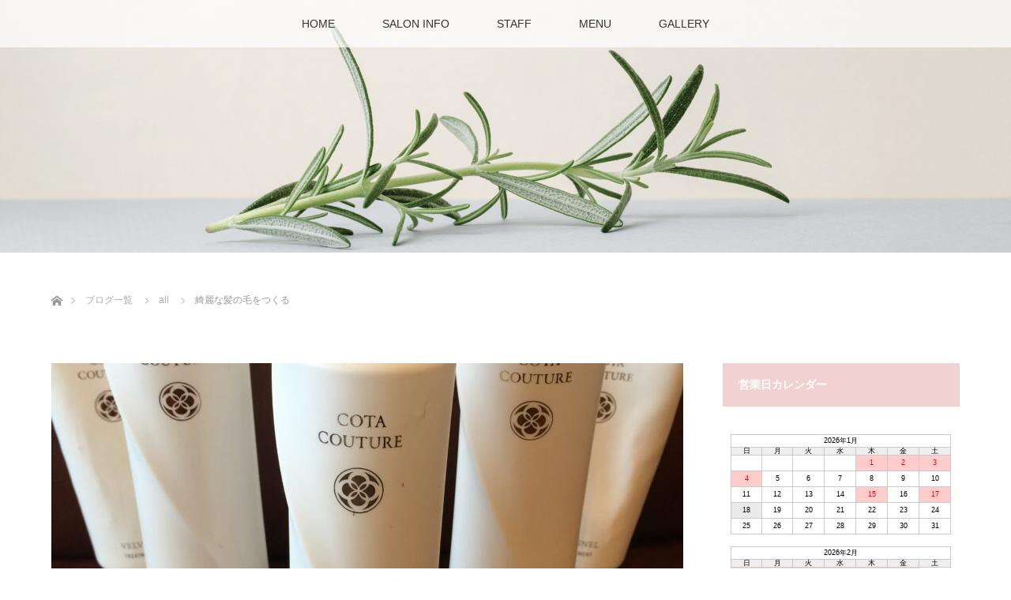

--- FILE ---
content_type: text/html; charset=UTF-8
request_url: https://hairsalon-fortuna.com/all/%E7%B6%BA%E9%BA%97%E3%81%AA%E9%AB%AA%E3%81%AE%E6%AF%9B%E3%82%92%E3%81%A4%E3%81%8F%E3%82%8B/
body_size: 11951
content:
<!DOCTYPE html>
<html class="pc" lang="ja">
<head>
<meta charset="UTF-8">
<!--[if IE]><meta http-equiv="X-UA-Compatible" content="IE=edge"><![endif]-->
<meta name="viewport" content="width=device-width">
<title>綺麗な髪の毛をつくる | Fortuna (フェルトゥーナ) | 横浜市南区の美容室【吉野町駅徒歩1分/南太田駅徒歩5分】</title>
<meta name="description" content="こんにちは、今年の夏も紫外線は強かったですね気をつけていても日焼けされた方は多いのではないでしょうか肌の日焼けは色がわかりやすく変わるので焼けたなと自覚しやすいのですが髪の毛や地肌も日焼けをしてダメージを受けています...">
<link rel="pingback" href="https://hairsalon-fortuna.com/xmlrpc.php">

<!-- All in One SEO Pack 2.3.12.2.1 by Michael Torbert of Semper Fi Web Designob_start_detected [-1,-1] -->
<meta name="description"  content="こんにちは、今年の夏も紫外線は強かったですね 気をつけていても日焼けされた方は多いのではないでしょうか 肌の日焼けは色がわかりやすく変わるので焼けたなと自覚しやすいのですが 髪の毛や地肌も日焼けをしてダメージを受けています 綺麗な髪の毛をつくる為にはそのダメージをいかに最小に抑えられるか、又修復出来るか" />

<link rel="canonical" href="https://hairsalon-fortuna.com/all/%e7%b6%ba%e9%ba%97%e3%81%aa%e9%ab%aa%e3%81%ae%e6%af%9b%e3%82%92%e3%81%a4%e3%81%8f%e3%82%8b/" />
<!-- /all in one seo pack -->
<link rel='dns-prefetch' href='//maxcdn.bootstrapcdn.com' />
<link rel='dns-prefetch' href='//s.w.org' />
<link rel="alternate" type="application/rss+xml" title="Fortuna (フェルトゥーナ) | 横浜市南区の美容室【吉野町駅徒歩1分/南太田駅徒歩5分】 &raquo; フィード" href="https://hairsalon-fortuna.com/feed/" />
<link rel="alternate" type="application/rss+xml" title="Fortuna (フェルトゥーナ) | 横浜市南区の美容室【吉野町駅徒歩1分/南太田駅徒歩5分】 &raquo; コメントフィード" href="https://hairsalon-fortuna.com/comments/feed/" />
<link rel="alternate" type="application/rss+xml" title="Fortuna (フェルトゥーナ) | 横浜市南区の美容室【吉野町駅徒歩1分/南太田駅徒歩5分】 &raquo; 綺麗な髪の毛をつくる のコメントのフィード" href="https://hairsalon-fortuna.com/all/%e7%b6%ba%e9%ba%97%e3%81%aa%e9%ab%aa%e3%81%ae%e6%af%9b%e3%82%92%e3%81%a4%e3%81%8f%e3%82%8b/feed/" />
		<script type="text/javascript">
			window._wpemojiSettings = {"baseUrl":"https:\/\/s.w.org\/images\/core\/emoji\/2.2.1\/72x72\/","ext":".png","svgUrl":"https:\/\/s.w.org\/images\/core\/emoji\/2.2.1\/svg\/","svgExt":".svg","source":{"concatemoji":"https:\/\/hairsalon-fortuna.com\/wp-includes\/js\/wp-emoji-release.min.js?ver=4.7.18"}};
			!function(a,b,c){function d(a){var b,c,d,e,f=String.fromCharCode;if(!k||!k.fillText)return!1;switch(k.clearRect(0,0,j.width,j.height),k.textBaseline="top",k.font="600 32px Arial",a){case"flag":return k.fillText(f(55356,56826,55356,56819),0,0),!(j.toDataURL().length<3e3)&&(k.clearRect(0,0,j.width,j.height),k.fillText(f(55356,57331,65039,8205,55356,57096),0,0),b=j.toDataURL(),k.clearRect(0,0,j.width,j.height),k.fillText(f(55356,57331,55356,57096),0,0),c=j.toDataURL(),b!==c);case"emoji4":return k.fillText(f(55357,56425,55356,57341,8205,55357,56507),0,0),d=j.toDataURL(),k.clearRect(0,0,j.width,j.height),k.fillText(f(55357,56425,55356,57341,55357,56507),0,0),e=j.toDataURL(),d!==e}return!1}function e(a){var c=b.createElement("script");c.src=a,c.defer=c.type="text/javascript",b.getElementsByTagName("head")[0].appendChild(c)}var f,g,h,i,j=b.createElement("canvas"),k=j.getContext&&j.getContext("2d");for(i=Array("flag","emoji4"),c.supports={everything:!0,everythingExceptFlag:!0},h=0;h<i.length;h++)c.supports[i[h]]=d(i[h]),c.supports.everything=c.supports.everything&&c.supports[i[h]],"flag"!==i[h]&&(c.supports.everythingExceptFlag=c.supports.everythingExceptFlag&&c.supports[i[h]]);c.supports.everythingExceptFlag=c.supports.everythingExceptFlag&&!c.supports.flag,c.DOMReady=!1,c.readyCallback=function(){c.DOMReady=!0},c.supports.everything||(g=function(){c.readyCallback()},b.addEventListener?(b.addEventListener("DOMContentLoaded",g,!1),a.addEventListener("load",g,!1)):(a.attachEvent("onload",g),b.attachEvent("onreadystatechange",function(){"complete"===b.readyState&&c.readyCallback()})),f=c.source||{},f.concatemoji?e(f.concatemoji):f.wpemoji&&f.twemoji&&(e(f.twemoji),e(f.wpemoji)))}(window,document,window._wpemojiSettings);
		</script>
		<style type="text/css">
img.wp-smiley,
img.emoji {
	display: inline !important;
	border: none !important;
	box-shadow: none !important;
	height: 1em !important;
	width: 1em !important;
	margin: 0 .07em !important;
	vertical-align: -0.1em !important;
	background: none !important;
	padding: 0 !important;
}
</style>
<link rel='stylesheet' id='style-css'  href='https://hairsalon-fortuna.com/wp-content/themes/ver6.3/style.css?ver=6.3' type='text/css' media='all' />
<link rel='stylesheet' id='sb_instagram_styles-css'  href='https://hairsalon-fortuna.com/wp-content/plugins/instagram-feed/css/sb-instagram.min.css?ver=1.4.8' type='text/css' media='all' />
<link rel='stylesheet' id='sb_instagram_icons-css'  href='https://maxcdn.bootstrapcdn.com/font-awesome/4.6.3/css/font-awesome.min.css?ver=4.6.3' type='text/css' media='all' />
<link rel='stylesheet' id='wp-pagenavi-css'  href='https://hairsalon-fortuna.com/wp-content/plugins/wp-pagenavi/pagenavi-css.css?ver=2.70' type='text/css' media='all' />
<script type='text/javascript' src='https://hairsalon-fortuna.com/wp-includes/js/jquery/jquery.js?ver=1.12.4'></script>
<script type='text/javascript' src='https://hairsalon-fortuna.com/wp-includes/js/jquery/jquery-migrate.min.js?ver=1.4.1'></script>
<link rel='https://api.w.org/' href='https://hairsalon-fortuna.com/wp-json/' />
<link rel='shortlink' href='https://hairsalon-fortuna.com/?p=678' />
<link rel="alternate" type="application/json+oembed" href="https://hairsalon-fortuna.com/wp-json/oembed/1.0/embed?url=https%3A%2F%2Fhairsalon-fortuna.com%2Fall%2F%25e7%25b6%25ba%25e9%25ba%2597%25e3%2581%25aa%25e9%25ab%25aa%25e3%2581%25ae%25e6%25af%259b%25e3%2582%2592%25e3%2581%25a4%25e3%2581%258f%25e3%2582%258b%2F" />
<link rel="alternate" type="text/xml+oembed" href="https://hairsalon-fortuna.com/wp-json/oembed/1.0/embed?url=https%3A%2F%2Fhairsalon-fortuna.com%2Fall%2F%25e7%25b6%25ba%25e9%25ba%2597%25e3%2581%25aa%25e9%25ab%25aa%25e3%2581%25ae%25e6%25af%259b%25e3%2582%2592%25e3%2581%25a4%25e3%2581%258f%25e3%2582%258b%2F&#038;format=xml" />
<link rel="stylesheet" type="text/css" href="https://hairsalon-fortuna.com/wp-content/plugins/business-calendar/business-calendar.css" />

<script src="https://hairsalon-fortuna.com/wp-content/themes/ver6.3/js/jquery.easing.1.3.js?ver=6.3"></script>
<script src="https://hairsalon-fortuna.com/wp-content/themes/ver6.3/js/jscript.js?ver=6.3"></script>
<script src="https://hairsalon-fortuna.com/wp-content/themes/ver6.3/js/functions.js?ver=6.3"></script>
<script src="https://hairsalon-fortuna.com/wp-content/themes/ver6.3/js/comment.js?ver=6.3"></script>
<script src="https://hairsalon-fortuna.com/wp-content/themes/ver6.3/js/header_fix.js?ver=6.3"></script>

<link rel="stylesheet" media="screen and (max-width:770px)" href="https://hairsalon-fortuna.com/wp-content/themes/ver6.3/responsive.css?ver=6.3">

<style type="text/css">
body, input, textarea { font-family: Verdana, "ヒラギノ角ゴ ProN W3", "Hiragino Kaku Gothic ProN", "メイリオ", Meiryo, sans-serif; }
.rich_font { font-weight:500; font-family: "Times New Roman" , "游明朝" , "Yu Mincho" , "游明朝体" , "YuMincho" , "ヒラギノ明朝 Pro W3" , "Hiragino Mincho Pro" , "HiraMinProN-W3" , "HGS明朝E" , "ＭＳ Ｐ明朝" , "MS PMincho" , serif; }

body { font-size:15px; }

.pc #header .logo { font-size:21px; }
.mobile #header .logo { font-size:18px; }
.pc #header .desc { font-size:12px; }
#footer_logo .logo { font-size:12px; }
#footer_logo .desc { font-size:12px; }
.pc #header #logo_text_fixed .logo { font-size:21px; }

.index_box_list .image img, #index_blog_list li .image img, #related_post li a.image img, .styled_post_list1 .image img, #recent_news .image img{
  -webkit-transition: all 0.35s ease-in-out; -moz-transition: all 0.35s ease-in-out; transition: all 0.35s ease-in-out;
  -webkit-transform: scale(1); -moz-transform: scale(1); -ms-transform: scale(1); -o-transform: scale(1); transform: scale(1);
  -webkit-backface-visibility:hidden; backface-visibility:hidden;
}
.index_box_list .image a:hover img, #index_blog_list li .image:hover img, #related_post li a.image:hover img, .styled_post_list1 .image:hover img, #recent_news .image:hover img{
 -webkit-transform: scale(1.2); -moz-transform: scale(1.2); -ms-transform: scale(1.2); -o-transform: scale(1.2); transform: scale(1.2);
}

.pc .home #header_top{ background:rgba(255,255,255,1) }
.pc .home #global_menu{ background:rgba(255,255,255,0.7) }
.pc .header_fix #header{ background:rgba(255,255,255,1) }
.pc .not_home #header{ background:rgba(255,255,255,0.7) }
.pc .not_home.header_fix2 #header{ background:rgba(255,255,255,1) }
.pc #global_menu > ul > li > a{ color:#333333; }

.pc #index_content2 .catchphrase .headline { font-size:40px; }
.pc #index_content2 .catchphrase .desc { font-size:15px; }

#post_title { font-size:30px; }
.post_content { font-size:15px; }

a:hover, #comment_header ul li a:hover, .pc #global_menu > ul > li.active > a, .pc #global_menu li.current-menu-item > a, .pc #global_menu > ul > li > a:hover, #header_logo .logo a:hover, #bread_crumb li.home a:hover:before, #bread_crumb li a:hover,
 .footer_menu li:first-child a, .footer_menu li:only-child a, #previous_next_post a:hover, .color_headline
  { color:#D86F7C; }

.pc #global_menu ul ul a, #return_top a, .next_page_link a:hover, .page_navi a:hover, .collapse_category_list li a:hover .count, .index_archive_link a:hover, .slick-arrow:hover, #header_logo_index .link:hover,
 #previous_next_page a:hover, .page_navi p.back a:hover, .collapse_category_list li a:hover .count, .mobile #global_menu li a:hover,
  #wp-calendar td a:hover, #wp-calendar #prev a:hover, #wp-calendar #next a:hover, .widget_search #search-btn input:hover, .widget_search #searchsubmit:hover, .side_widget.google_search #searchsubmit:hover,
   #submit_comment:hover, #comment_header ul li a:hover, #comment_header ul li.comment_switch_active a, #comment_header #comment_closed p, #post_pagination a:hover, #post_pagination p, a.menu_button:hover, .mobile .footer_menu a:hover, .mobile #footer_menu_bottom li a:hover
    { background-color:#D86F7C; }

.pc #global_menu ul ul a:hover, #return_top a:hover
 { background-color:#BD5E68; }

.side_headline, #footer_address, #recent_news .headline, .page_navi span.current
 { background-color:#F2D2D0; }

#index_content1_top
 { background-color:#FFFFFF; }

#comment_textarea textarea:focus, #guest_info input:focus, #comment_header ul li a:hover, #comment_header ul li.comment_switch_active a, #comment_header #comment_closed p
 { border-color:#D86F7C; }

#comment_header ul li.comment_switch_active a:after, #comment_header #comment_closed p:after
 { border-color:#D86F7C transparent transparent transparent; }

.collapse_category_list li a:before
 { border-color: transparent transparent transparent #D86F7C; }

.footer_menu li:first-child a, .footer_menu li:only-child a { pointer-events:none; }

  #site_loader_spinner { border:4px solid rgba(216,111,124,0.2); border-top-color:#D86F7C; }


</style>


<script type="text/javascript">
 jQuery(document).ready(function($){
  $('a').not('a[href^="#"], a[href^="tel"], [href^="javascript:void(0);"], a[target="_blank"]').click(function(){
   var pass = $(this).attr("href");
   $('#site_wrap').animate({opacity:'0'},400,function(){
    $('#site_loader_overlay').show();
    $('#site_loader_spinner').show();
    location.href = pass;
    setTimeout(function(){
     $('#site_wrap').css({opacity:'1'})
    },2500);
   });
   return false;
  });
 });
</script>


<style type="text/css"></style><link rel="icon" href="https://hairsalon-fortuna.com/wp-content/uploads/2020/11/cropped-favicon-32x32.jpg" sizes="32x32" />
<link rel="icon" href="https://hairsalon-fortuna.com/wp-content/uploads/2020/11/cropped-favicon-192x192.jpg" sizes="192x192" />
<link rel="apple-touch-icon-precomposed" href="https://hairsalon-fortuna.com/wp-content/uploads/2020/11/cropped-favicon-180x180.jpg" />
<meta name="msapplication-TileImage" content="https://hairsalon-fortuna.com/wp-content/uploads/2020/11/cropped-favicon-270x270.jpg" />

<script>
$(function(){
$('.dhx_cal_next_button')[0].click();
});
</script>


</head>
<body data-rsssl=1 id="body" class="post-template-default single single-post postid-678 single-format-standard mobile_header_fix not_home fix_top">
<!--div id="site_loader_overlay">
 <div id="site_loader_spinner"></div>
</div-->
<div id="site_wrap">

 <div id="header">
  <div id="header_top">
   <div id="header_logo">
    <div id="logo_image">
 <h1 class="logo">
  <a href="https://hairsalon-fortuna.com/" title="Fortuna (フェルトゥーナ) | 横浜市南区の美容室【吉野町駅徒歩1分/南太田駅徒歩5分】" data-label="Fortuna (フェルトゥーナ) | 横浜市南区の美容室【吉野町駅徒歩1分/南太田駅徒歩5分】"><img class="h_logo" src="https://hairsalon-fortuna.com/wp-content/uploads/2020/11/logo.png?1768700631" alt="Fortuna (フェルトゥーナ) | 横浜市南区の美容室【吉野町駅徒歩1分/南太田駅徒歩5分】" title="Fortuna (フェルトゥーナ) | 横浜市南区の美容室【吉野町駅徒歩1分/南太田駅徒歩5分】" /></a>
 </h1>
</div>
   </div>
  </div><!-- END #header_top -->
    <div id="header_bottom">
   <a href="#" class="menu_button"><span>menu</span></a>
   <!--?php header_logo_fix(); ?-->
   <div id="global_menu">
    <ul id="menu-gnavi" class="menu"><li id="menu-item-12" class="menu-item menu-item-type-custom menu-item-object-custom menu-item-home menu-item-12"><a href="https://hairsalon-fortuna.com/">HOME</a></li>
<li id="menu-item-10" class="menu-item menu-item-type-post_type menu-item-object-page menu-item-10"><a href="https://hairsalon-fortuna.com/salon-concept/">SALON INFO</a></li>
<li id="menu-item-34" class="menu-item menu-item-type-post_type menu-item-object-page menu-item-34"><a href="https://hairsalon-fortuna.com/staff/">STAFF</a></li>
<li id="menu-item-11" class="menu-item menu-item-type-post_type menu-item-object-page menu-item-11"><a href="https://hairsalon-fortuna.com/menu/">MENU</a></li>
<li id="menu-item-33" class="menu-item menu-item-type-post_type menu-item-object-page menu-item-33"><a href="https://hairsalon-fortuna.com/gallery/">GALLERY</a></li>
</ul>   </div>
  </div><!-- END #header_bottom -->
   </div><!-- END #header -->

    
 <div id="main_contents" class="clearfix">

<div id="header_image">
 <div class="image"><img src="https://hairsalon-fortuna.com/wp-content/uploads/2020/11/header-03.jpg" title="" alt="" /></div>
 <div class="caption" style="text-shadow:0px 0px 4px #333333; color:#FFFFFF; ">
  <p class="title rich_font" style="font-size:28px;"></p>
 </div>
</div>

<div id="bread_crumb">

<ul class="clearfix">
 <li itemscope="itemscope" itemtype="http://data-vocabulary.org/Breadcrumb" class="home"><a itemprop="url" href="https://hairsalon-fortuna.com/"><span>ホーム</span></a></li>

 <li itemscope="itemscope" itemtype="http://data-vocabulary.org/Breadcrumb"><a itemprop="url" href="https://hairsalon-fortuna.com/all/%e7%b6%ba%e9%ba%97%e3%81%aa%e9%ab%aa%e3%81%ae%e6%af%9b%e3%82%92%e3%81%a4%e3%81%8f%e3%82%8b/">ブログ一覧</a></li>
 <li><a href="https://hairsalon-fortuna.com/category/all/" rel="category tag">all</a></li>
 <li class="last">綺麗な髪の毛をつくる</li>

</ul>
</div>

<div id="main_col" class="clearfix">

<div id="left_col">

 
 <div id="article">

      <div id="post_image">
   <img width="800" height="480" src="https://hairsalon-fortuna.com/wp-content/uploads/2021/09/0C018640-9088-4A61-8864-D26381D931BA-800x480.jpeg" class="attachment-size5 size-size5 wp-post-image" alt="" />  </div>
    
  <ul id="post_meta_top" class="clearfix">
   <li class="date"><time class="entry-date updated" datetime="2021-09-10T09:40:48+00:00">2021.09.10</time></li>   <li class="category"><a href="https://hairsalon-fortuna.com/category/all/">all</a>
</li>  </ul>

  <h2 id="post_title" class="rich_font color_headline">綺麗な髪の毛をつくる</h2>

  
 <!-- banner2 -->
 
  <div class="post_content clearfix">
   <p>こんにちは、今年の夏も紫外線は強かったですね<br />
気をつけていても日焼けされた方は多いのではないでしょうか</p>
<p>肌の日焼けは色がわかりやすく変わるので焼けたなと自覚しやすいのですが<br />
髪の毛や地肌も日焼けをしてダメージを受けています</p>
<p>綺麗な髪の毛をつくる為にはそのダメージをいかに最小に抑えられるか、又修復出来るかがポイントになってきます。</p>
<p>そこでオススメなのがCOTAさんの最近リニューアルしてバージョンアップした<br />
その名も<span style="font-size: 14pt"><strong>『COTA COUTURE』</strong></span>☆<br />
コンセプトは「<strong>女性は髪からもっと美しくなれる」五感に満ちる、最上質。</strong></p>
<p><img id="blogImage01" src="https://imgbp.salonboard.com/CLP/img/blog/86/58/I063398658/I063398658_219-164.jpg" alt="ブログ画像" /></p>
<p>見た目も高級感あふれます</p>
<p>「修復」と聞くと皆様、良いトリートメントを使えばいいと<br />
トリートメントにだけ意識を向けがちですが実はシャンプーにもこだわる必要があります。</p>
<p>残念ながら市場にはコストを最小限に利益や売上を追求した商品がまだまだあります<br />
そういったシャンプーは<strong>髪の毛を乾燥させて手触りだけコーティングして誤魔化している</strong>のです</p>
<p>髪に良い商品にしようとするとコストが高くなってしまうので低価格の商品と比べてしまうと<br />
値段が高くなってしまうので手に取るのを躊躇される方もいると思います</p>
<p>ただ高いなりに内容成分は確実に良いものが使われています。<br />
とくにこのCOTA COUTUREシリーズ、内容成分がとにかく<span style="font-size: 12pt"><strong>ハイレベル</strong></span>。</p>
<p>主に<strong>『ナノ化ナチュラルケラミドロール』</strong>がCOTAオリジナルの美容液成分として配合。<br />
更に髪と同じ成分を含む洗浄・補修成分で洗うことでダメージを補修し、頭皮のバリア機能も保持します。香りも心地よい数種類の植物ブレンドの香りです。<br />
毎日使うものだからこそ品質の良いものを選んで頂きたいと思っております。</p>
<p>種類も３種類から選べます<br />
<strong>シルキー:</strong>軽やかで指通りの良い髪へ（サラサラ）<br />
<strong>フランネル:</strong>柔らかくしなやかな髪へ（しっとり）<br />
<strong>ベルベット:</strong>しっとりなめらかな髪へ（もっとしっとり）</p>
<p>各シャンプー<br />
300ml 4,290円／600ml 7,700円／詰め替え550ml 6,820円　　（税込）<br />
各トリートメント<br />
200g 4,730円／600g 9,900円／詰め替え550g　9,020円　　　（税込）</p>
<p><span style="font-size: 12pt"><strong>髪の毛はお顔の額縁</strong></span>です<br />
人に印象を与える影響が高い部分だからこそダメージのない綺麗な髪の毛を一緒に作り上げませんか？</p>
<p>現在のご自身の髪の毛のダメージレベルが知りたい方はぜひスタイリストにお聞きください！</p>
     </div>

    <div class="single_share clearfix" id="single_share_bottom">
   
<!--Type1-->

<div id="share_top1">

 

<div class="sns mt10 mb45">
<ul class="type1 clearfix">
<!--Twitterボタン-->
<li class="twitter">
<a href="http://twitter.com/share?text=%E7%B6%BA%E9%BA%97%E3%81%AA%E9%AB%AA%E3%81%AE%E6%AF%9B%E3%82%92%E3%81%A4%E3%81%8F%E3%82%8B&url=https%3A%2F%2Fhairsalon-fortuna.com%2Fall%2F%25e7%25b6%25ba%25e9%25ba%2597%25e3%2581%25aa%25e9%25ab%25aa%25e3%2581%25ae%25e6%25af%259b%25e3%2582%2592%25e3%2581%25a4%25e3%2581%258f%25e3%2582%258b%2F&via=&tw_p=tweetbutton&related=" onclick="javascript:window.open(this.href, '', 'menubar=no,toolbar=no,resizable=yes,scrollbars=yes,height=400,width=600');return false;"><i class="icon-twitter"></i><span class="ttl">Tweet</span><span class="share-count"></span></a></li>

<!--Facebookボタン-->
<li class="facebook">
<a href="//www.facebook.com/sharer/sharer.php?u=https://hairsalon-fortuna.com/all/%e7%b6%ba%e9%ba%97%e3%81%aa%e9%ab%aa%e3%81%ae%e6%af%9b%e3%82%92%e3%81%a4%e3%81%8f%e3%82%8b/&amp;t=%E7%B6%BA%E9%BA%97%E3%81%AA%E9%AB%AA%E3%81%AE%E6%AF%9B%E3%82%92%E3%81%A4%E3%81%8F%E3%82%8B" class="facebook-btn-icon-link" target="blank" rel="nofollow"><i class="icon-facebook"></i><span class="ttl">Share</span><span class="share-count"></span></a></li>

<!--Google+ボタン-->
<li class="googleplus">
<a href="https://plus.google.com/share?url=https%3A%2F%2Fhairsalon-fortuna.com%2Fall%2F%25e7%25b6%25ba%25e9%25ba%2597%25e3%2581%25aa%25e9%25ab%25aa%25e3%2581%25ae%25e6%25af%259b%25e3%2582%2592%25e3%2581%25a4%25e3%2581%258f%25e3%2582%258b%2F" onclick="javascript:window.open(this.href, '', 'menubar=no,toolbar=no,resizable=yes,scrollbars=yes,height=600,width=500');return false;"><i class="icon-google-plus"></i><span class="ttl">+1</span><span class="share-count"></span></a></li>

<!--Hatebuボタン-->
<li class="hatebu">
<a href="http://b.hatena.ne.jp/add?mode=confirm&url=https%3A%2F%2Fhairsalon-fortuna.com%2Fall%2F%25e7%25b6%25ba%25e9%25ba%2597%25e3%2581%25aa%25e9%25ab%25aa%25e3%2581%25ae%25e6%25af%259b%25e3%2582%2592%25e3%2581%25a4%25e3%2581%258f%25e3%2582%258b%2F" onclick="javascript:window.open(this.href, '', 'menubar=no,toolbar=no,resizable=yes,scrollbars=yes,height=400,width=510');return false;" ><i class="icon-hatebu"></i><span class="ttl">Hatena</span><span class="share-count"></span></a></li>

<!--Pocketボタン-->
<li class="pocket">
<a href="http://getpocket.com/edit?url=https%3A%2F%2Fhairsalon-fortuna.com%2Fall%2F%25e7%25b6%25ba%25e9%25ba%2597%25e3%2581%25aa%25e9%25ab%25aa%25e3%2581%25ae%25e6%25af%259b%25e3%2582%2592%25e3%2581%25a4%25e3%2581%258f%25e3%2582%258b%2F&title=%E7%B6%BA%E9%BA%97%E3%81%AA%E9%AB%AA%E3%81%AE%E6%AF%9B%E3%82%92%E3%81%A4%E3%81%8F%E3%82%8B" target="blank"><i class="icon-pocket"></i><span class="ttl">Pocket</span><span class="share-count"></span></a></li>

<!--RSSボタン-->
<li class="rss">
<a href="https://hairsalon-fortuna.com/feed/" target="blank"><i class="icon-rss"></i><span class="ttl">RSS</span></a></li>

<!--Feedlyボタン-->
<li class="feedly">
<a href="http://feedly.com/index.html#subscription%2Ffeed%2Fhttps://hairsalon-fortuna.com/feed/" target="blank"><i class="icon-feedly"></i><span class="ttl">feedly</span><span class="share-count"></span></a></li>

<!--Pinterestボタン-->
<li class="pinterest">
<a rel="nofollow" target="_blank" href="https://www.pinterest.com/pin/create/button/?url=https%3A%2F%2Fhairsalon-fortuna.com%2Fall%2F%25e7%25b6%25ba%25e9%25ba%2597%25e3%2581%25aa%25e9%25ab%25aa%25e3%2581%25ae%25e6%25af%259b%25e3%2582%2592%25e3%2581%25a4%25e3%2581%258f%25e3%2582%258b%2F&media=https://hairsalon-fortuna.com/wp-content/uploads/2021/09/0C018640-9088-4A61-8864-D26381D931BA.jpeg&description=%E7%B6%BA%E9%BA%97%E3%81%AA%E9%AB%AA%E3%81%AE%E6%AF%9B%E3%82%92%E3%81%A4%E3%81%8F%E3%82%8B"><i class="icon-pinterest"></i><span class="ttl">Pin&nbsp;it</span></a></li>

</ul>
</div>

</div>


<!--Type2-->

<!--Type3-->

<!--Type4-->

<!--Type5-->
  </div>
  
    <ul id="post_meta_bottom" class="clearfix">
   <li class="post_author">投稿者: <a href="https://hairsalon-fortuna.com/author/fortuna0129/" title="FORTUNA0129 の投稿" rel="author">FORTUNA0129</a></li>   <li class="post_category"><a href="https://hairsalon-fortuna.com/category/all/" rel="category tag">all</a></li>      <li class="post_comment">コメント: <a href="#comment_headline">0</a></li>  </ul>
  
    <div id="previous_next_post" class="clearfix">
   <div class='prev_post'><a href='https://hairsalon-fortuna.com/all/%e3%81%93%e3%81%a0%e3%82%8f%e3%82%8a%e3%81%ae%e4%bb%95%e4%ba%8b%e9%81%93%e5%85%b7%e2%91%a1-%e2%99%aa%e3%83%aa%e3%83%a5%e3%83%9f%e3%82%af%e3%83%ad%e3%83%89%e3%83%a9%e3%82%a4%e3%83%a4%e3%83%bc%e2%99%aa/' title='こだわりの仕事道具②  ♪リュミエリーナのドライヤー♪'><img width="200" height="200" src="https://hairsalon-fortuna.com/wp-content/uploads/2021/08/025ae361cc7a08e870ce944bf186335d-200x200.jpg" class="attachment-size1 size-size1 wp-post-image" alt="" srcset="https://hairsalon-fortuna.com/wp-content/uploads/2021/08/025ae361cc7a08e870ce944bf186335d-200x200.jpg 200w, https://hairsalon-fortuna.com/wp-content/uploads/2021/08/025ae361cc7a08e870ce944bf186335d-150x150.jpg 150w, https://hairsalon-fortuna.com/wp-content/uploads/2021/08/025ae361cc7a08e870ce944bf186335d-120x120.jpg 120w" sizes="(max-width: 200px) 100vw, 200px" /><span class='title'>こだわりの仕事道具②  ♪リュミエリーナのドライヤー♪</span></a></div>
<div class='next_post'><a href='https://hairsalon-fortuna.com/all/%e3%81%8a%e3%81%86%e3%81%a1%e3%81%a7%e7%be%8e%e9%a1%94%e3%82%bf%e3%82%a4%e3%83%a0/' title='おうちで美顔タイム'><img width="200" height="200" src="https://hairsalon-fortuna.com/wp-content/uploads/2021/09/IMG_0113-200x200.png" class="attachment-size1 size-size1 wp-post-image" alt="" srcset="https://hairsalon-fortuna.com/wp-content/uploads/2021/09/IMG_0113-200x200.png 200w, https://hairsalon-fortuna.com/wp-content/uploads/2021/09/IMG_0113-150x150.png 150w, https://hairsalon-fortuna.com/wp-content/uploads/2021/09/IMG_0113-120x120.png 120w" sizes="(max-width: 200px) 100vw, 200px" /><span class='title'>おうちで美顔タイム</span></a></div>
  </div>
  
 </div><!-- END #article -->

 <!-- banner1 -->
 
 
  <div id="related_post">
  <h3 class="headline"><span>関連記事</span></h3>
  <ol class="clearfix">
      <li class="clearfix num1">
    <a class="image" href="https://hairsalon-fortuna.com/all/6%e6%9c%88%e3%82%ad%e3%83%a3%e3%83%b3%e3%83%9a%e3%83%bc%e3%83%b3/"><img width="500" height="333" src="https://hairsalon-fortuna.com/wp-content/uploads/2025/05/line_oa_chat_250528_110909-500x333.jpg" class="attachment-size2 size-size2 wp-post-image" alt="" /></a>
    <div class="desc">
     <h4 class="title"><a href="https://hairsalon-fortuna.com/all/6%e6%9c%88%e3%82%ad%e3%83%a3%e3%83%b3%e3%83%9a%e3%83%bc%e3%83%b3/" name="">6月キャンペーン</a></h4>
    </div>
   </li>
      <li class="clearfix num2">
    <a class="image" href="https://hairsalon-fortuna.com/all/%e5%be%a9%e5%b8%b0%e3%81%97%e3%81%be%e3%81%97%e3%81%9f_/"><img width="500" height="333" src="https://hairsalon-fortuna.com/wp-content/uploads/2021/04/966361C8-A453-4B4A-AF18-3E6F94977979-500x333.jpeg" class="attachment-size2 size-size2 wp-post-image" alt="" srcset="https://hairsalon-fortuna.com/wp-content/uploads/2021/04/966361C8-A453-4B4A-AF18-3E6F94977979-500x333.jpeg 500w, https://hairsalon-fortuna.com/wp-content/uploads/2021/04/966361C8-A453-4B4A-AF18-3E6F94977979-300x200.jpeg 300w, https://hairsalon-fortuna.com/wp-content/uploads/2021/04/966361C8-A453-4B4A-AF18-3E6F94977979-768x513.jpeg 768w, https://hairsalon-fortuna.com/wp-content/uploads/2021/04/966361C8-A453-4B4A-AF18-3E6F94977979-1024x684.jpeg 1024w" sizes="(max-width: 500px) 100vw, 500px" /></a>
    <div class="desc">
     <h4 class="title"><a href="https://hairsalon-fortuna.com/all/%e5%be%a9%e5%b8%b0%e3%81%97%e3%81%be%e3%81%97%e3%81%9f_/" name="">復帰しました^_^</a></h4>
    </div>
   </li>
      <li class="clearfix num3">
    <a class="image" href="https://hairsalon-fortuna.com/all/%e5%b9%b4%e9%96%93%e3%83%91%e3%82%b9%e3%83%9d%e3%83%bc%e3%83%88%e3%82%ad%e3%83%a3%e3%83%b3%e3%83%9a%e3%83%bc%e3%83%b3%e5%a4%a7%e5%a5%bd%e8%a9%95%e3%81%a7%e3%81%99%ef%bc%81/"><img width="500" height="333" src="https://hairsalon-fortuna.com/wp-content/uploads/2023/05/linecamera_shareimage12-500x333.jpg" class="attachment-size2 size-size2 wp-post-image" alt="" /></a>
    <div class="desc">
     <h4 class="title"><a href="https://hairsalon-fortuna.com/all/%e5%b9%b4%e9%96%93%e3%83%91%e3%82%b9%e3%83%9d%e3%83%bc%e3%83%88%e3%82%ad%e3%83%a3%e3%83%b3%e3%83%9a%e3%83%bc%e3%83%b3%e5%a4%a7%e5%a5%bd%e8%a9%95%e3%81%a7%e3%81%99%ef%bc%81/" name="">年間パスポートキャンペーン大好評です！</a></h4>
    </div>
   </li>
      <li class="clearfix num4">
    <a class="image" href="https://hairsalon-fortuna.com/all/%e7%b7%8a%e6%80%a5%e4%bc%81%e7%94%bb%e3%80%80%ef%bd%9e%e5%85%a5%e6%89%8b%e5%9b%b0%e9%9b%a3%e3%82%a2%e3%82%a4%e3%83%86%e3%83%a0%e3%82%82%ef%bd%9e/"><img width="500" height="333" src="https://hairsalon-fortuna.com/wp-content/uploads/2024/11/line_oa_chat_241030_164422-500x333.jpg" class="attachment-size2 size-size2 wp-post-image" alt="" /></a>
    <div class="desc">
     <h4 class="title"><a href="https://hairsalon-fortuna.com/all/%e7%b7%8a%e6%80%a5%e4%bc%81%e7%94%bb%e3%80%80%ef%bd%9e%e5%85%a5%e6%89%8b%e5%9b%b0%e9%9b%a3%e3%82%a2%e3%82%a4%e3%83%86%e3%83%a0%e3%82%82%ef%bd%9e/" name="">緊急企画　～入手困難アイテムも～</a></h4>
    </div>
   </li>
      <li class="clearfix num5">
    <a class="image" href="https://hairsalon-fortuna.com/all/%e5%8f%af%e6%84%9b%e3%81%84%e3%81%8a%e5%ae%a2%e6%a7%98/"><img width="350" height="333" src="https://hairsalon-fortuna.com/wp-content/uploads/2020/11/style-kids-perm-03-350x333.jpg" class="attachment-size2 size-size2 wp-post-image" alt="" /></a>
    <div class="desc">
     <h4 class="title"><a href="https://hairsalon-fortuna.com/all/%e5%8f%af%e6%84%9b%e3%81%84%e3%81%8a%e5%ae%a2%e6%a7%98/" name="">可愛いお客様</a></h4>
    </div>
   </li>
      <li class="clearfix num6">
    <a class="image" href="https://hairsalon-fortuna.com/all/%e4%bb%8a%e5%b9%b4%e3%82%82%e3%82%84%e3%82%8a%e3%81%be%e3%81%99%ef%bc%81/"><img width="500" height="333" src="https://hairsalon-fortuna.com/wp-content/uploads/2023/10/linecamera_shareimage3-500x333.jpg" class="attachment-size2 size-size2 wp-post-image" alt="" /></a>
    <div class="desc">
     <h4 class="title"><a href="https://hairsalon-fortuna.com/all/%e4%bb%8a%e5%b9%b4%e3%82%82%e3%82%84%e3%82%8a%e3%81%be%e3%81%99%ef%bc%81/" name="">今年もやります！</a></h4>
    </div>
   </li>
     </ol>
 </div>
  
 



<h3 id="comment_headline"><span>コメント</span></h3>

<div id="comment_header">

 <ul class="clearfix">
      <li id="comment_switch" class="comment_switch_active"><a href="javascript:void(0);">コメント ( 0 )</a></li>
   <li id="trackback_switch"><a href="javascript:void(0);">トラックバック ( 0 )</a></li>
    </ul>



</div><!-- END #comment_header -->

<div id="comments">

 <div id="comment_area">
  <!-- start commnet -->
  <ol class="commentlist">
	    <li class="comment">
     <div class="comment-content"><p class="no_comment">この記事へのコメントはありません。</p></div>
    </li>
	  </ol>
  <!-- comments END -->

  
 </div><!-- #comment-list END -->


 <div id="trackback_area">
 <!-- start trackback -->
 
  <ol class="commentlist">
      <li class="comment"><div class="comment-content"><p class="no_comment">この記事へのトラックバックはありません。</p></div></li>
     </ol>

    <div id="trackback_url_area">
   <label for="trackback_url">トラックバック URL</label>
   <input type="text" name="trackback_url" id="trackback_url" size="60" value="https://hairsalon-fortuna.com/all/%e7%b6%ba%e9%ba%97%e3%81%aa%e9%ab%aa%e3%81%ae%e6%af%9b%e3%82%92%e3%81%a4%e3%81%8f%e3%82%8b/trackback/" readonly="readonly" onfocus="this.select()" />
  </div>
  
  <!-- trackback end -->
 </div><!-- #trackbacklist END -->

 


 
 <fieldset class="comment_form_wrapper" id="respond">

    <div id="cancel_comment_reply"><a rel="nofollow" id="cancel-comment-reply-link" href="/all/%E7%B6%BA%E9%BA%97%E3%81%AA%E9%AB%AA%E3%81%AE%E6%AF%9B%E3%82%92%E3%81%A4%E3%81%8F%E3%82%8B/#respond" style="display:none;">返信をキャンセルする。</a></div>
  
  <form action="https://hairsalon-fortuna.com/wp-comments-post.php" method="post" id="commentform">

   
   <div id="guest_info">
    <div id="guest_name"><label for="author"><span>名前</span>( 必須 )</label><input type="text" name="author" id="author" value="" size="22" tabindex="1" aria-required='true' /></div>
    <div id="guest_email"><label for="email"><span>E-MAIL</span>( 必須 ) - 公開されません -</label><input type="text" name="email" id="email" value="" size="22" tabindex="2" aria-required='true' /></div>
    <div id="guest_url"><label for="url"><span>URL</span></label><input type="text" name="url" id="url" value="" size="22" tabindex="3" /></div>
       </div>

   
   <div id="comment_textarea">
    <textarea name="comment" id="comment" cols="50" rows="10" tabindex="4"></textarea>
   </div>

   
   <div id="submit_comment_wrapper">
    <p style="display: none;"><input type="hidden" id="akismet_comment_nonce" name="akismet_comment_nonce" value="787d78722c" /></p><p style="display: none;"><input type="hidden" id="ak_js" name="ak_js" value="173"/></p>    <input name="submit" type="submit" id="submit_comment" tabindex="5" value="コメントを書く" title="コメントを書く" alt="コメントを書く" />
   </div>
   <div id="input_hidden_field">
        <input type='hidden' name='comment_post_ID' value='678' id='comment_post_ID' />
<input type='hidden' name='comment_parent' id='comment_parent' value='0' />
       </div>

  </form>

 </fieldset><!-- #comment-form-area END -->

</div><!-- #comment end -->

</div><!-- END #left_col -->


  <div id="side_col">
  <div class="side_widget clearfix widget_business_calendar" id="business-calendar-4">
<h3 class="side_headline"><span>営業日カレンダー</span></h3><div class="business-calendar-box">
<div>

<table class="business-calendar bc456026877 calendar">
<caption>2026年1月</caption>
<thead>
<tr>
<th>日</th>
<th>月</th>
<th>火</th>
<th>水</th>
<th>木</th>
<th>金</th>
<th>土</th>
</tr>
</thead>
<tbody><tr><td>&nbsp;</td><td>&nbsp;</td><td>&nbsp;</td><td>&nbsp;</td><td id="day20260101" class="thursday before attr0">1</td><td id="day20260102" class="friday before attr0">2</td><td id="day20260103" class="saturday before attr0">3</td></tr>
<tr><td id="day20260104" class="sunday before attr0">4</td><td id="day20260105" class="monday before">5</td><td id="day20260106" class="tuesday before">6</td><td id="day20260107" class="wednesday before">7</td><td id="day20260108" class="thursday before">8</td><td id="day20260109" class="friday before">9</td><td id="day20260110" class="saturday before">10</td></tr>
<tr><td id="day20260111" class="sunday before">11</td><td id="day20260112" class="monday before">12</td><td id="day20260113" class="tuesday before">13</td><td id="day20260114" class="wednesday before">14</td><td id="day20260115" class="thursday before attr0">15</td><td id="day20260116" class="friday before">16</td><td id="day20260117" class="saturday before attr0">17</td></tr>
<tr><td id="day20260118" class="sunday today">18</td><td id="day20260119" class="monday after">19</td><td id="day20260120" class="tuesday after">20</td><td id="day20260121" class="wednesday after">21</td><td id="day20260122" class="thursday after">22</td><td id="day20260123" class="friday after">23</td><td id="day20260124" class="saturday after">24</td></tr>
<tr><td id="day20260125" class="sunday after">25</td><td id="day20260126" class="monday after">26</td><td id="day20260127" class="tuesday after">27</td><td id="day20260128" class="wednesday after">28</td><td id="day20260129" class="thursday after">29</td><td id="day20260130" class="friday after">30</td><td id="day20260131" class="saturday after">31</td></tr>

</tbody>
</table><script type="text/javascript">// <![CDATA[
jQuery(document).ready(function () { jQuery(".bc456026877 a").tooltip({track:true, delay:0, showURL: false}); });
// ]]></script>
</div>
<div>

<table class="business-calendar bc303989843 calendar">
<caption>2026年2月</caption>
<thead>
<tr>
<th>日</th>
<th>月</th>
<th>火</th>
<th>水</th>
<th>木</th>
<th>金</th>
<th>土</th>
</tr>
</thead>
<tbody><tr><td id="day20260201" class="sunday after attr0">1</td><td id="day20260202" class="monday after attr0">2</td><td id="day20260203" class="tuesday after attr0">3</td><td id="day20260204" class="wednesday after attr0">4</td><td id="day20260205" class="thursday after attr0">5</td><td id="day20260206" class="friday after attr0">6</td><td id="day20260207" class="saturday after">7</td></tr>
<tr><td id="day20260208" class="sunday after attr0">8</td><td id="day20260209" class="monday after">9</td><td id="day20260210" class="tuesday after">10</td><td id="day20260211" class="wednesday after">11</td><td id="day20260212" class="thursday after">12</td><td id="day20260213" class="friday after">13</td><td id="day20260214" class="saturday after">14</td></tr>
<tr><td id="day20260215" class="sunday after">15</td><td id="day20260216" class="monday after">16</td><td id="day20260217" class="tuesday after">17</td><td id="day20260218" class="wednesday after">18</td><td id="day20260219" class="thursday after">19</td><td id="day20260220" class="friday after">20</td><td id="day20260221" class="saturday after">21</td></tr>
<tr><td id="day20260222" class="sunday after attr0">22</td><td id="day20260223" class="monday after">23</td><td id="day20260224" class="tuesday after">24</td><td id="day20260225" class="wednesday after">25</td><td id="day20260226" class="thursday after">26</td><td id="day20260227" class="friday after">27</td><td id="day20260228" class="saturday after">28</td></tr>

</tbody>
</table><script type="text/javascript">// <![CDATA[
jQuery(document).ready(function () { jQuery(".bc303989843 a").tooltip({track:true, delay:0, showURL: false}); });
// ]]></script>
</div>
<ul class="business-calendar-attribute">
<li class="attr0">休日</li>
</ul>
<div class="business-calendar-desc"></div>
</div>
</div>
 </div>
 

</div><!-- END #main_col -->


 </div><!-- END #main_contents -->

<div id="footer_wrapper">
 <div id="footer_top">
  <div id="footer_top_inner">

   <!-- footer logo -->
   <div id="footer_logo">
    <div class="logo_area">
 <p class="logo"><a href="https://hairsalon-fortuna.com/" title="Fortuna (フェルトゥーナ) | 横浜市南区の美容室【吉野町駅徒歩1分/南太田駅徒歩5分】"><img class="f_logo" src="https://hairsalon-fortuna.com/wp-content/uploads/2020/11/logo.png?1768700632" alt="Fortuna (フェルトゥーナ) | 横浜市南区の美容室【吉野町駅徒歩1分/南太田駅徒歩5分】" title="Fortuna (フェルトゥーナ) | 横浜市南区の美容室【吉野町駅徒歩1分/南太田駅徒歩5分】" /></a></p>
</div>
   </div>

   <div id="global_menu">
    <ul id="menu-gnavi-1" class="menu"><li class="menu-item menu-item-type-custom menu-item-object-custom menu-item-home menu-item-12"><a href="https://hairsalon-fortuna.com/">HOME</a></li>
<li class="menu-item menu-item-type-post_type menu-item-object-page menu-item-10"><a href="https://hairsalon-fortuna.com/salon-concept/">SALON INFO</a></li>
<li class="menu-item menu-item-type-post_type menu-item-object-page menu-item-34"><a href="https://hairsalon-fortuna.com/staff/">STAFF</a></li>
<li class="menu-item menu-item-type-post_type menu-item-object-page menu-item-11"><a href="https://hairsalon-fortuna.com/menu/">MENU</a></li>
<li class="menu-item menu-item-type-post_type menu-item-object-page menu-item-33"><a href="https://hairsalon-fortuna.com/gallery/">GALLERY</a></li>
</ul>   </div>


  </div><!-- END #footer_top_inner -->
 </div><!-- END #footer_top -->

    <p id="footer_address"><span class="mr10">Fortuna (フェルトゥーナ)</span>〒232-0014 神奈川県横浜市南区吉野町５-22-33YSNビル2階 <span class="ml10">TEL:045-334-7170</span></p>
   
 <div id="footer_bottom">
  <div id="footer_bottom_inner" class="clearfix">
   <!-- social button -->
      <ul class="clearfix" id="footer_social_link">
                                <li class="rss"><a class="target_blank" href="https://hairsalon-fortuna.com/feed/">RSS</a></li>
       </ul>
      <p id="copyright">Copyright &copy;&nbsp; <a href="https://hairsalon-fortuna.com/">Fortuna (フェルトゥーナ) | 横浜市南区の美容室【吉野町駅徒歩1分/南太田駅徒歩5分】</a></p>

  </div><!-- END #footer_bottom_inner -->
 </div><!-- END #footer_bottom -->
</div><!-- /footer_wrapper -->


 <div id="return_top">
  <a href="#body"><span>PAGE TOP</span></a>
 </div>

</div><!-- #site_wrap -->


 <script>

 jQuery(window).bind("unload",function(){});

 jQuery(document).ready(function($){

  function after_load() {
   $('#site_loader_spinner').delay(300).fadeOut(600);
   $('#site_loader_overlay').delay(600).fadeOut(900);
   $('#site_wrap').css('display', 'block');
        }


  $(window).load(function () {
    after_load();
  });
 
  $(function(){
    setTimeout(function(){
      if( $('#site_loader_overlay').is(':visible') ) {
        after_load();
      }
    }, 3000);
  });

 });
 </script>

  <!-- facebook share button code -->
 <div id="fb-root"></div>
 <script>
 (function(d, s, id) {
   var js, fjs = d.getElementsByTagName(s)[0];
   if (d.getElementById(id)) return;
   js = d.createElement(s); js.id = id;
   js.src = "//connect.facebook.net/ja_JP/sdk.js#xfbml=1&version=v2.5";
   fjs.parentNode.insertBefore(js, fjs);
 }(document, 'script', 'facebook-jssdk'));
 </script>
 
<script type='text/javascript' src='https://hairsalon-fortuna.com/wp-content/plugins/akismet/_inc/form.js?ver=3.3'></script>
<script type='text/javascript' src='https://hairsalon-fortuna.com/wp-includes/js/comment-reply.min.js?ver=4.7.18'></script>
<script type='text/javascript'>
/* <![CDATA[ */
var sb_instagram_js_options = {"sb_instagram_at":"3186632323.3a81a9f.84ebe87182b046db8856b3e7be830042"};
/* ]]> */
</script>
<script type='text/javascript' src='https://hairsalon-fortuna.com/wp-content/plugins/instagram-feed/js/sb-instagram.min.js?ver=1.4.8'></script>
<script type='text/javascript' src='https://hairsalon-fortuna.com/wp-content/plugins/business-calendar/js/jquery.tooltip.js?ver=4.7.18'></script>
<script type='text/javascript' src='https://hairsalon-fortuna.com/wp-includes/js/wp-embed.min.js?ver=4.7.18'></script>
</body>
</html>

--- FILE ---
content_type: text/css
request_url: https://hairsalon-fortuna.com/wp-content/plugins/business-calendar/business-calendar.css
body_size: 595
content:
#content tr td				{ border-top:none !important; }
#content table				{ border:none; }
.business-calendar			{ background: #CACACA; border-right:0; border-bottom:0; border-collapse:separate; color: #000000; border-spacing:0;
							  border-top: 1px solid #CACACA !important; border-left: 1px solid #CACACA !important;
							  font-size: 9px; margin: 0 0 5px; padding: 0; text-align: center; width: 100%; }
* html body .business-calendar { border-collapse:collapse; }
.business-calendar caption	{ border-top: 1px solid #CACACA; border-left: 1px solid #CACACA; caption-side: top;
							  border-right: 1px solid #CACACA; margin: 5px 0 0;  padding: 3px; text-align: center; }
.business-calendar th		{ background: #EEEEEE; border-top:none; border-left:0; border-right: 1px solid #CACACA; border-bottom: 1px solid #CACACA; font-weight: normal; padding: 3px; width:14%; }
.business-calendar td		{ background: #FFFFFF; border-top:none; border-left:0; border-right: 1px solid #CACACA; border-bottom: 1px solid #CACACA; padding: 3px; }
.business-calendar .today	{ background: #EAEAEA; }
.business-calendar .attr0	{ color: #FF0000; background:#FFCCCC; }
.business-calendar .attr1	{ color: #FF6600; background:#FFCC99; }
.business-calendar .attr2	{ color: #006600; background:#CCFFCC; }
.business-calendar .attr3	{ color: #0000FF; background:#CCCCFF; }
.business-calendar .attr4	{ color: #CC00CC; background:#FFCCFF; }
.business-calendar-attribute 					{ margin:5px 0 0; padding:0; }
.business-calendar-attribute li					{ padding:5px 10px; line-height:1.3; }
.business-calendar-attribute .attr0				{ color: #FF0000; background:#FFCCCC; }
.business-calendar-attribute .attr1				{ color: #FF6600; background:#FFCC99; }
.business-calendar-attribute .attr2				{ color: #006600; background:#CCFFCC; }
.business-calendar-attribute .attr3				{ color: #0000FF; background:#CCCCFF; }
.business-calendar-attribute .attr4				{ color: #CC00CC; background:#FFCCFF; }
#sidebar .business-calendar-attribute 			{ margin:5px 0 0; padding:0; }
#sidebar .business-calendar-attribute li		{ padding:5px 10px; line-height:1.3; }
#sidebar .business-calendar-attribute .attr0	{ color: #FF0000; background:#FFCCCC; }
#sidebar .business-calendar-attribute .attr1	{ color: #FF6600; background:#FFCC99; }
#sidebar .business-calendar-attribute .attr2	{ color: #006600; background:#CCFFCC; }
#sidebar .business-calendar-attribute .attr3	{ color: #0000FF; background:#CCCCFF; }
#sidebar .business-calendar-attribute .attr4	{ color: #CC00CC; background:#FFCCFF; }
#sidebar .business-calendar-desc				{ margin: 5px; }
.vlist td					{ text-align:left; }
.badate						{ color:#CCC; }

#tooltip					{ position: absolute; z-index: 3000; border: 1px solid #111;
							  background-color: #eee; padding: 5px;	opacity: 0.85; }
#tooltip h3, #tooltip div	{ margin: 0; }
